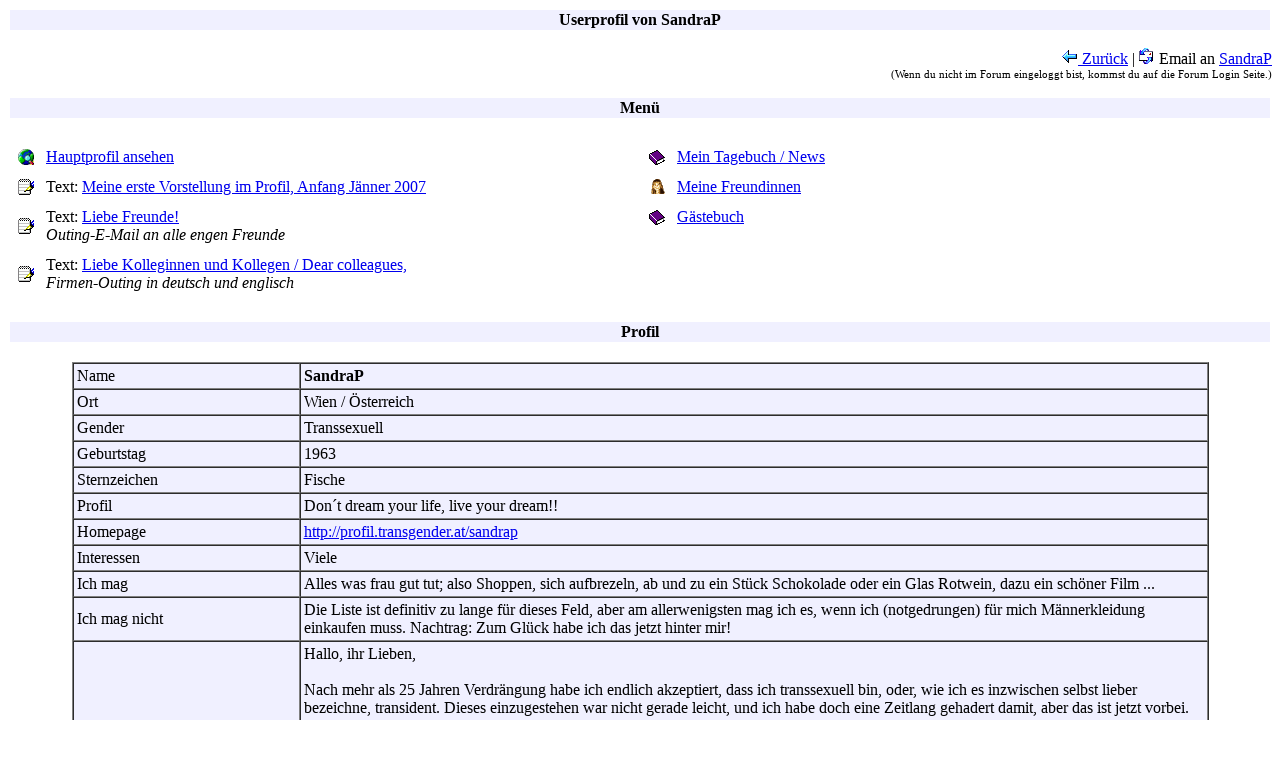

--- FILE ---
content_type: text/html
request_url: http://transgender.at/galerie/showuser.cgi?name=sandrap&land=AT&attr=ks
body_size: 2323
content:
<html>
<head>
<title>SandraP - Transgender.at</title>
<meta http-equiv="Content-Type" content="text/html; charset=iso-8859-1">
</head>
<body>

<table width="100%" border=0><tr><td bgcolor=#F0F0FF align=center><b>
Userprofil von SandraP
</b></td></tr></table>

<p align=right>
<a href="index.cgi?land=AT&attr=ks#SandraP"><img src="icons/zurueck.gif" border=0> Zurück</a> |
<img src="icons/email.gif" border=0> Email an <a href="http://community.transgender.at/member.php?action=emailuser&uid=1191" target="_blank">SandraP</a><br>
<small><small>(Wenn du nicht im Forum eingeloggt bist, kommst du auf die Forum Login Seite.)</small></small>
</p>
<table width="100%" border=0><tr><td bgcolor=#F0F0FF align=center><b>
Menü
</b></td></tr></table>
<br>
<table border=0 width="100%">
<tr>
 <td valign=top width="50%">
  <table border=0 cellpadding=5>
<tr><td><img src="icons/home.gif"></td><td><a href="showuser.cgi?name=SandraP&land=AT&attr=ks">Hauptprofil ansehen</a></td></tr>
<tr><td><img src="icons/wordpad.gif" border=0></td><td> Text: <a href="showuser.cgi?name=SandraP&text=erstvorstellung&land=AT&attr=ks">Meine erste Vorstellung im Profil, Anfang Jänner 2007</a><br>
</td></tr>
<tr><td><img src="icons/wordpad.gif" border=0></td><td> Text: <a href="showuser.cgi?name=SandraP&text=liebe_freunde&land=AT&attr=ks">Liebe Freunde!</a><br>
<i>Outing-E-Mail an alle engen Freunde</i>
</td></tr>
<tr><td><img src="icons/wordpad.gif" border=0></td><td> Text: <a href="showuser.cgi?name=SandraP&text=firmenouting&land=AT&attr=ks">Liebe Kolleginnen und Kollegen / Dear colleagues,</a><br>
<i>Firmen-Outing in deutsch und englisch</i>
</td></tr>
  </table>
 </td>
 <td valign=top width="50%">
  <table border=0 cellpadding=5>
<tr><td><img src="icons/buch.gif" border=0></td><td><a href="showuser.cgi?name=SandraP&tagebuch=yes&land=AT&attr=ks">Mein Tagebuch / News</a><br>
<tr><td><img src="icons/ma.gif" border=0></td><td><a href="showuser.cgi?name=SandraP&freundinnen=yes&land=AT&attr=ks">Meine Freundinnen</a><br>
<tr><td><img src="icons/buch.gif" border=0></td><td><a href="showuser.cgi?name=SandraP&gaestebuch=view&land=AT&attr=ks">Gästebuch</a><br>
  </table>
 </td>
</tr>
</table>
<br>
<table width="100%" border=0><tr><td bgcolor=#F0F0FF align=center><b>
Profil
</b></td></tr></table>
<br>

<table width="90%" border="1" align="center" cellpadding="3" cellspacing="0" bgcolor="#F0F0FF">

<tr>
 <td width="20%">Name</td>
 <td width="80%" colspan=2><b>SandraP</b></td>
</tr>
<tr>
 <td>Ort</td>
 <td colspan=2>Wien / Österreich &nbsp;</td>
</tr>
<tr>
 <td>Gender</td>
 <td colspan=2>Transsexuell</td>
</tr>
<tr>
 <td>Geburtstag</td>
 <td colspan=2>1963</td>
</tr>
<tr>
 <td>Sternzeichen</td>
 <td colspan=2>Fische</td>
</tr>
<tr>
 <td>Profil</td>
 <td colspan=2>Don´t dream your life, live your dream!!</td>
</tr>
<tr>
 <td>Homepage</td>
 <td colspan=2><a href="http://profil.transgender.at/sandrap" target="_blank">http://profil.transgender.at/sandrap</a></td>
</tr>
<tr>
 <td>Interessen</td>
 <td colspan=2>Viele</td>
</tr>
<tr>
 <td>Ich mag</td>
 <td colspan=2>Alles was frau gut tut; also Shoppen, sich aufbrezeln, ab und zu ein Stück Schokolade oder ein Glas Rotwein, dazu ein schöner Film ...</td>
</tr>
<tr>
 <td>Ich mag nicht</td>
 <td colspan=2>Die Liste ist definitiv zu lange für dieses Feld, aber am allerwenigsten mag ich es, wenn ich (notgedrungen) für mich Männerkleidung einkaufen muss. Nachtrag: Zum Glück habe ich das jetzt hinter mir!</td>
</tr>
<tr>
 <td>Mehr über mich</td>
 <td colspan=2>Hallo, ihr Lieben,<br><br>Nach mehr als 25 Jahren Verdrängung habe ich endlich akzeptiert, dass ich transsexuell bin, oder, wie ich es inzwischen selbst lieber bezeichne, transident. Dieses einzugestehen war nicht gerade leicht, und ich habe doch eine Zeitlang gehadert damit, aber das ist jetzt vorbei. Ich bin was ich bin, und ich stehe dazu! Und wer ein Problem damit hat, darf es gerne behalten ;-)<br><br>Natürlich ist die Erkenntnis alleine noch lange nicht das Ende aller Schwierigkeiten, im Gegenteil. Eigentlich könnte ich ganz zufrieden sein mit meinem Leben - ich bin mit der liebsten aller Ehefrauen verheiratet (die mich wirklich wahnsinnig toll unterstützt), wir haben zusammen zwei Töchter im Teenager-Alter, ich habe (weitere) Familie, Freunde, einen guten Job -, doch das wird jetzt alles in Frage gestellt.<br><br>Denn ich denke, ich weiß inzwischen auch, welchen Weg ich in Zukunft gehen möchte. Ich will meine tiefe innere Zerrissenheit überwinden und (auch äußerlich) Frau werden und als Frau leben, so wie es meinem Selbst entspricht. Ich stehe natürlich noch ganz am Anfang, und im Moment herrschen noch Zweifel, Verunsicherung und eine Menge Ängste. Aber ich hoffe, dass ich es mit der Unterstützung sowohl jener, die mir wirklich nahe stehen, als auch durch diese wunderbare Community, und nicht zuletzt mit der professionellen Hilfe durch meine Therapeutin schaffen werde, den Weg zu meinem Frieden mit mir selbst finden und auch gehen zu können.<br><br>Bleibt mir nur noch, Danke! zu sagen zu allen, die mich bisher schon unterstützt haben (vor allem meine wunderbare Liebste), ich werde euch nicht enttäuschen. Und vielleicht kann ich ja für die eine oder andere selbst einmal ein bisschen etwas tun ...<br><br>Alles Liebe,<br>Sandra<br><br>PS: Meine erste Vorstellung "Über mich" habe ich als eigenen Text abgelegt, falls es noch jemanden interessiert ;-)</td>
</tr>
<tr>
 <td>Profil angelegt am</td>
 <td colspan=2>04/01/2007</td>
</tr>
<tr>
 <td>Profil zuletzt upgedatet am</td>
 <td colspan=2>02/12/2007</td>
</tr>
</table>
<br>
<p align=right>
<small><img src="icons/fuellf.gif" border=0>
<a href="sperrvorschlag.cgi?name=SandraP&land=AT&attr=ks&bereich=Hauptprofilseite">Regelverstoss ? Melde an Admin</a></small><br>
</p>
<table width="100%" border=0><tr><td bgcolor=#F0F0FF align=right>
<small>Hauptprofil 1780 Zugriffe</small>
</td></tr></table>


</body>
</html>
